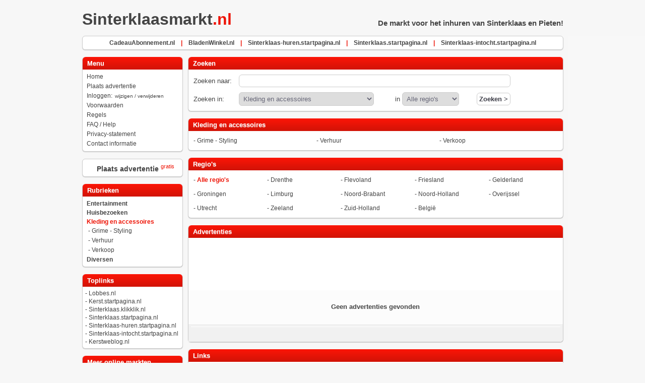

--- FILE ---
content_type: text/html; charset=UTF-8
request_url: https://www.sinterklaasmarkt.nl/rubriek/3/0/0/0/kleding-en-accessoires.html
body_size: 4150
content:
<!DOCTYPE html>
<html>
<head>
<meta http-equiv="Content-Type" content="text/html; charset=UTF-8">
<title>Kleding en accessoires - Sinterklaasmarkt.nl</title>
<base href="https://www.sinterklaasmarkt.nl/">
<meta name="robots" content="NOODP,index,follow,noarchive">
<meta name="description" content="Kleding en accessoires vind je op Sinterklaasmarkt.nl">
<meta name="keywords" content="kleding,en,accessoires">
<meta name="rating" content="8 years">
<meta http-equiv="cache-control" content="no-cache">
<meta name="revisit-after" content="1">
<link rel="shortcut icon" type="images/x-icon" href="https://www.sinterklaasmarkt.nl/ico/sinterklaasmarkt.nl.png">
<link rel="stylesheet" type="text/css" href="https://www.sinterklaasmarkt.nl/style/default.css?0112171" />
<script type="text/javascript" src="https://www.sinterklaasmarkt.nl/lib/jquery-1.8.2.min.js"></script>
<script type="text/javascript" src="https://www.sinterklaasmarkt.nl/js/jquery.validate.js"></script>
<script type="text/javascript" src="https://www.sinterklaasmarkt.nl/lib/jquery.mousewheel-3.0.6.pack.js"></script>
<script type="text/javascript" src="https://www.sinterklaasmarkt.nl/js/formval.js"></script>
<link rel="stylesheet" type="text/css" media="all" href="https://www.sinterklaasmarkt.nl/css/styles.css" />
<script type="text/javascript">
function n(aid,lid,tid){ 
var bust = Math.floor(1000000*Math.random()+1); 
var logklik = new Image();
logklik.src=("https://www.sinterklaasmarkt.nl/click.php?aid="+aid+"&lid="+lid+"&tid="+tid+"&b="+bust);
}
var monitor = setInterval(function(){
    var elem = document.activeElement;
    if(elem && elem.tagName == 'IFRAME'){
    clearInterval(monitor);
    var bustc = Math.floor(1000000*Math.random()+1); 
    var logklik = new Image();
    logklik.src=("https://www.sinterklaasmarkt.nl/ads/hclick.php?id="+elem.id+"&b="+bustc);
    } 
}, 500);
</script>
<script>
  (function(i,s,o,g,r,a,m){i['GoogleAnalyticsObject']=r;i[r]=i[r]||function(){
  (i[r].q=i[r].q||[]).push(arguments)},i[r].l=1*new Date();a=s.createElement(o),
  m=s.getElementsByTagName(o)[0];a.async=1;a.src=g;m.parentNode.insertBefore(a,m)
  })(window,document,'script','https://www.google-analytics.com/analytics.js','ga');

  ga('create', 'UA-29594000-12', 'auto');
  ga('send', 'pageview');

</script>
<script async src="https://pagead2.googlesyndication.com/pagead/js/adsbygoogle.js?client=ca-pub-7822329372350220" crossorigin="anonymous"></script>
</head>
<body bgcolor="#f7f7f7" topmargin="20">
<div align="center"><center>

<table border="0" cellspacing="0" cellpadding="0" width="955">
    <tr>
        <td align="left"><div><a href="https://www.sinterklaasmarkt.nl" class="logo">Sinterklaasmarkt<span class="color4">.nl</span><span class="text1"></span></a> </div><br></td>
		<td align="right"><h1>De markt voor het inhuren van Sinterklaas en Pieten!</h1></td>
    </tr>
</table>
<table border="0">
    <tr>
        <td align="center" valign="middle" class="headerlinks" width="945">
<a href="https://www.cadeauabonnement.nl/" class="rubrieklinks" target="_blank" onClick="n('','18',''); _gaq.push(['_trackEvent', 'Links (bovenkant)', 'CadeauAbonnement.nl']);"><b>CadeauAbonnement.nl</b></a>&nbsp;&nbsp;&nbsp;&nbsp;<span class="color4"><b>|</b></span>&nbsp;&nbsp;&nbsp;&nbsp;<a href="https://www.bladenwinkel.nl/" class="rubrieklinks" target="_blank" onClick="n('','17',''); _gaq.push(['_trackEvent', 'Links (bovenkant)', 'BladenWinkel.nl']);"><b>BladenWinkel.nl</b></a>&nbsp;&nbsp;&nbsp;&nbsp;<span class="color4"><b>|</b></span>&nbsp;&nbsp;&nbsp;&nbsp;<a href="https://sinterklaas-huren.startpagina.nl" class="rubrieklinks" target="_blank" onClick="n('','3',''); _gaq.push(['_trackEvent', 'Links (bovenkant)', 'Sinterklaas-huren.startpagina.nl']);"><b>Sinterklaas-huren.startpagina.nl</b></a>&nbsp;&nbsp;&nbsp;&nbsp;<span class="color4"><b>|</b></span>&nbsp;&nbsp;&nbsp;&nbsp;<a href="https://sinterklaas.startpagina.nl" class="rubrieklinks" target="_blank" onClick="n('','1',''); _gaq.push(['_trackEvent', 'Links (bovenkant)', 'Sinterklaas.startpagina.nl']);"><b>Sinterklaas.startpagina.nl</b></a>&nbsp;&nbsp;&nbsp;&nbsp;<span class="color4"><b>|</b></span>&nbsp;&nbsp;&nbsp;&nbsp;<a href="https://sinterklaas-intocht.startpagina.nl" class="rubrieklinks" target="_blank" onClick="n('','5',''); _gaq.push(['_trackEvent', 'Links (bovenkant)', 'Sinterklaas-intocht.startpagina.nl']);"><b>Sinterklaas-intocht.startpagina.nl</b></a></td>
    </tr>
</table>
<br>
<table border="0" cellspacing="0" cellpadding="0" width="955">
    <tr>
        <td valign="top" width="200">
<table class="menublok" width="200">
    <thead>
    <tr> 
        <th>&nbsp;Menu</th>
    </tr>
    </thead>
    <tr>  
        <td><div class="menulinks">&nbsp;<a href="https://www.sinterklaasmarkt.nl" class="menulinks">Home</a><br>&nbsp;<a href="https://www.sinterklaasmarkt.nl/plaatsen/" class="menulinks">Plaats advertentie</a><br>&nbsp;<a href="https://www.sinterklaasmarkt.nl/login/login.php" class="menulinks">Inloggen: <span class="mini">wijzigen / verwijderen</span></a><br>&nbsp;<a href="https://www.sinterklaasmarkt.nl/documenten/voorwaarden.html" class="menulinks">Voorwaarden</a><br>&nbsp;<a href="https://www.sinterklaasmarkt.nl/documenten/regels.html" class="menulinks">Regels</a><br>&nbsp;<a href="https://www.sinterklaasmarkt.nl/documenten/faq.html" class="menulinks">FAQ / Help</a><br>&nbsp;<a href="https://www.sinterklaasmarkt.nl/documenten/privacy.html" class="menulinks">Privacy-statement</a><br>&nbsp;<a href="https://www.sinterklaasmarkt.nl/documenten/contact.html" class="menulinks">Contact informatie</a><br></div></td>
    </tr>
</table><br><table border="0" width="200">       
    <tr>  
        <td align="center" valign="middle" class="headerlinks"><a href="https://www.sinterklaasmarkt.nl/plaatsen/" class="overzichtheader">&nbsp;&nbsp;&nbsp;Plaats advertentie</span> <sup class="sup"><font color="#EE1406">gratis</font></sup></a></td>     
    </tr>
</table>
<br>
<table class="menublok" width="200">
    <thead>
    <tr> 
        <th>&nbsp;Rubrieken</th>
    </tr>
    </thead>
    <tr>  
        <td><div class="menukop">&nbsp;<a href="rubriek/2/0/0/0/entertainment.html" class="menukop" title="Entertainment">Entertainment</a></div><div class="menukop">&nbsp;<a href="rubriek/1/0/0/0/huisbezoeken.html" class="menukop" title="Huisbezoeken">Huisbezoeken</a></div><div class="selectmenukop">&nbsp;<a href="rubriek/3/0/0/0/kleding-en-accessoires.html" class="selectmenukop" title="Kleding en accessoires">Kleding en accessoires</a></div><div class="menulinks">&nbsp;&nbsp;- <a href="rubriek/3/7/0/0/kleding-en-accessoires-grime-styling.html" class="menulinks" title="Grime - Styling">Grime - Styling</a></div><div class="menulinks">&nbsp;&nbsp;- <a href="rubriek/3/6/0/0/kleding-en-accessoires-verhuur.html" class="menulinks" title="Verhuur">Verhuur</a></div><div class="menulinks">&nbsp;&nbsp;- <a href="rubriek/3/5/0/0/kleding-en-accessoires-verkoop.html" class="menulinks" title="Verkoop">Verkoop</a></div><div class="menukop">&nbsp;<a href="rubriek/4/0/0/0/diversen.html" class="menukop" title="Diversen">Diversen</a></div></td>
    </tr>
</table>
<br>
<table class="extrablok" width="200">
    <thead>
    <tr> 
        <th>&nbsp;Toplinks</th>
    </tr>
    </thead>
    <tr>  
        <td>- <a href="https://www.lobbes.nl" class="toplinks" target="_blank" onClick="n('','16',''); _gaq.push(['_trackEvent', 'Links (linkerkant)', 'Lobbes.nl']);">Lobbes.nl</a><br>- <a href="https://kerst.startpagina.nl" class="toplinks" target="_blank" onClick="n('','10',''); _gaq.push(['_trackEvent', 'Links (linkerkant)', 'Kerst.startpagina.nl']);">Kerst.startpagina.nl</a><br>- <a href="https://sinterklaas.klikklik.nl" class="toplinks" target="_blank" onClick="n('','4',''); _gaq.push(['_trackEvent', 'Links (linkerkant)', 'Sinterklaas.klikklik.nl']);">Sinterklaas.klikklik.nl</a><br>- <a href="https://sinterklaas.startpagina.nl" class="toplinks" target="_blank" onClick="n('','1',''); _gaq.push(['_trackEvent', 'Links (linkerkant)', 'Sinterklaas.startpagina.nl']);">Sinterklaas.startpagina.nl</a><br>- <a href="https://sinterklaas-huren.startpagina.nl" class="toplinks" target="_blank" onClick="n('','3',''); _gaq.push(['_trackEvent', 'Links (linkerkant)', 'Sinterklaas-huren.startpagina.nl']);">Sinterklaas-huren.startpagina.nl</a><br>- <a href="https://sinterklaas-intocht.startpagina.nl" class="toplinks" target="_blank" onClick="n('','5',''); _gaq.push(['_trackEvent', 'Links (linkerkant)', 'Sinterklaas-intocht.startpagina.nl']);">Sinterklaas-intocht.startpagina.nl</a><br>- <a href="https://www.kerstweblog.nl" class="toplinks" target="_blank" onClick="n('','11',''); _gaq.push(['_trackEvent', 'Links (linkerkant)', 'Kerstweblog.nl']);">Kerstweblog.nl</a><br></td>
    </tr>
</table>
<br><table class="extrablok" width="200">
    <thead>
    <tr> 
        <th>&nbsp;Meer online markten</th>
    </tr>
    </thead>
    <tr>  
        <td>- <a href="https://www.adverteergratis.nl" class="menulinks" target="_blank" onClick="n('','11',''); _gaq.push(['_trackEvent', 'Links (markten)', 'Adverteergratis.nl']);">Adverteergratis.nl</a><br>- <a href="https://www.antiekmarkt.nl" class="menulinks" target="_blank" onClick="n('','11',''); _gaq.push(['_trackEvent', 'Links (markten)', 'Antiekmarkt.nl']);">Antiekmarkt.nl</a><br>- <a href="https://www.babyspullenmarkt.nl" class="menulinks" target="_blank" onClick="n('','11',''); _gaq.push(['_trackEvent', 'Links (markten)', 'Babyspullenmarkt.nl']);">Babyspullenmarkt.nl</a><br>- <a href="https://www.bedrijfspandenmarkt.nl" class="menulinks" target="_blank" onClick="n('','11',''); _gaq.push(['_trackEvent', 'Links (markten)', 'Bedrijfspandenmarkt.nl']);">Bedrijfspandenmarkt.nl</a><br>- <a href="https://www.campermarkt.nl" class="menulinks" target="_blank" onClick="n('','11',''); _gaq.push(['_trackEvent', 'Links (markten)', 'Campermarkt.nl']);">Campermarkt.nl</a><br>- <a href="https://www.ibizamarkt.nl" class="menulinks" target="_blank" onClick="n('','11',''); _gaq.push(['_trackEvent', 'Links (markten)', 'Ibizamarkt.nl']);">Ibizamarkt.nl</a><br>- <a href="https://www.jongerenmarkt.nl" class="menulinks" target="_blank" onClick="n('','11',''); _gaq.push(['_trackEvent', 'Links (markten)', 'Jongerenmarkt.nl']);">Jongerenmarkt.nl</a><br>- <a href="https://www.kampeerspullenmarkt.nl" class="menulinks" target="_blank" onClick="n('','11',''); _gaq.push(['_trackEvent', 'Links (markten)', 'Kampeerspullenmarkt.nl']);">Kampeerspullenmarkt.nl</a><br>- <a href="https://www.kerstspullenmarkt.nl" class="menulinks" target="_blank" onClick="n('','11',''); _gaq.push(['_trackEvent', 'Links (markten)', 'Kerstspullenmarkt.nl']);">Kerstspullenmarkt.nl</a><br>- <a href="https://www.klusjesmarkt.nl" class="menulinks" target="_blank" onClick="n('','11',''); _gaq.push(['_trackEvent', 'Links (markten)', 'Klusjesmarkt.nl']);">Klusjesmarkt.nl</a><br>- <a href="https://www.mkbaanbod.nl" class="menulinks" target="_blank" onClick="n('','11',''); _gaq.push(['_trackEvent', 'Links (markten)', 'Mkbaanbod.nl']);">Mkbaanbod.nl</a><br>- <a href="https://www.modellenplein.nl" class="menulinks" target="_blank" onClick="n('','11',''); _gaq.push(['_trackEvent', 'Links (markten)', 'Modellenplein.nl']);">Modellenplein.nl</a><br>- <a href="https://www.skimarkt.nl" class="menulinks" target="_blank" onClick="n('','11',''); _gaq.push(['_trackEvent', 'Links (markten)', 'Skimarkt.nl']);">Skimarkt.nl</a><br>- <a href="https://www.speelgoedmarkt.nl" class="menulinks" target="_blank" onClick="n('','11',''); _gaq.push(['_trackEvent', 'Links (markten)', 'Speelgoedmarkt.nl']);">Speelgoedmarkt.nl</a><br>- <a href="https://www.speurmarkt.be" class="menulinks" target="_blank" onClick="n('','11',''); _gaq.push(['_trackEvent', 'Links (markten)', 'Speurmarkt.be']);">Speurmarkt.be</a><br>- <a href="https://www.speurmarkt.nl" class="menulinks" target="_blank" onClick="n('','11',''); _gaq.push(['_trackEvent', 'Links (markten)', 'Speurmarkt.nl']);">Speurmarkt.nl</a><br>- <a href="https://www.verkoopuwauto.nl" class="menulinks" target="_blank" onClick="n('','11',''); _gaq.push(['_trackEvent', 'Links (markten)', 'Verkoopuwauto.nl']);">Verkoopuwauto.nl</a><br>- <a href="https://www.vissenmarkt.nl" class="menulinks" target="_blank" onClick="n('','11',''); _gaq.push(['_trackEvent', 'Links (markten)', 'Vissenmarkt.nl']);">Vissenmarkt.nl</a><br>- <a href="https://www.woningruilplaats.nl" class="menulinks" target="_blank" onClick="n('','11',''); _gaq.push(['_trackEvent', 'Links (markten)', 'Woningruilplaats.nl']);">Woningruilplaats.nl</a><br></td>
    </tr>
</table>
<br><table border="0" width="200">       
        <tr>  
        <td align="left" valign="middle" class="headerlinks">&nbsp;<a href="http://www.facebook.com/sharer.php?u=https%3A%2F%2Fwww.sinterklaasmarkt.nl" target="_blank" title="Deel Sinterklaasmarkt.nl op Facebook" class="menulinks"><img src="img/facebook.png" border="0" alt="Deel Sinterklaasmarkt.nl op Facebook" align="absmiddle"> Deel op Facebook</a><br>&nbsp;<a href="http://twitter.com/share?url=https%3A%2F%2Fwww.sinterklaasmarkt.nl&text=Sinterklaasmarkt.nl" target="_blank" title="Deel Sinterklaasmarkt.nl op Twitter" class="menulinks"><img src="img/twitter.png" border="0" alt="Deel Sinterklaasmarkt.nl op Twitter" align="absmiddle"> Deel op Twitter</a><br>&nbsp;<a href="https://www.sinterklaasmarkt.nl/rss/laatste.xml" target="_blank" class="menulinks"><img src="img/rss.png" border="0" alt="RSS feed" align="absmiddle"> RSS feed</a><br>&nbsp;<a href="http://www.thegreenwebfoundation.org/?check=www.sinterklaasmarkt.nl" target="_blank" class="menulinks"><img src="img/cleanbits.png" border="0" alt="Sinterklaasmarkt.nl wordt CO2 neutraal gehost" align="absmiddle"> CO2 neutraal gehost</a><br></td>
    </tr>
</table>
<br>
</td>
        <td width="10">&nbsp;</td>
        <td valign="top" width="745">
<table class="menublok" width="100%">
    <thead>
    <tr> 
        <th>&nbsp;Zoeken</th>
    </tr>
    </thead>
    <tr>  
        <td><table border="0" cellpadding="4" cellspacing="4">
		<form action="zoeken/" method="GET">
    <tr>
        <td width="80">Zoeken naar: </td>
        <td width="350" colspan="3"><input type="text" size="65" value="" name="q"></td>
    </tr>
    <tr>
        <td width="80">Zoeken in: </td>
        <td><select name="r" size="1" align="left">
    		 <option value="3.0">Kleding en accessoires</option>
    		 <option value="3.7">Kleding en accessoires > Grime - Styling</option>
    		 <option value="3.6">Kleding en accessoires > Verhuur</option>
    		 <option value="3.5">Kleding en accessoires > Verkoop</option>
    </select></td>        <td align="left">in <select name="p" size="1">
        <option selected value="0">Alle regio's</option>
        <option value="1">Drenthe</option>
        <option value="2">Flevoland</option>
        <option value="3">Friesland</option>
        <option value="4">Gelderland</option>
        <option value="5">Groningen</option>
        <option value="6">Limburg</option>
        <option value="7">Noord-Brabant</option>
        <option value="8">Noord-Holland</option>
        <option value="9">Overijssel</option>
        <option value="10">Utrecht</option>
        <option value="11">Zeeland</option>
        <option value="12">Zuid-Holland</option>
        <option value="13">België</option>
    </select></td><td align="right"><input type="submit" id="button" value="Zoeken &gt;"></td>
    </tr>
</form>
</table>
</td>
    </tr>
</table>
<br>
<table class="extrablok" width="745">
    <thead>
    <tr> 
        <th>&nbsp;<a href="rubriek/3/0/0/0/kleding-en-accessoires.html" class="blokheader">Kleding en accessoires</a></th>
    </tr>
    </thead>
    <tr>  
        <td><table width="100%" cellspacing="0" cellpadding="0">
    <tr>
<td width="171">- <a href="rubriek/3/7/0/0/kleding-en-accessoires-grime-styling.html" class="rubrieklinks">Grime - Styling</a></td><td width="171">- <a href="rubriek/3/6/0/0/kleding-en-accessoires-verhuur.html" class="rubrieklinks">Verhuur</a></td><td width="171">- <a href="rubriek/3/5/0/0/kleding-en-accessoires-verkoop.html" class="rubrieklinks">Verkoop</a></td></tr>
</table>
</td>
    </tr>
</table>
<br><table class="extrablok" width="745">
    <thead>
    <tr> 
        <th>&nbsp;Regio's</th>
    </tr>
    </thead>
    <tr>  
        <td><table width="100%" cellspacing="0" cellpadding="0">
    <tr>
<td width="137">- <a href="rubriek/3/0/0/0/kleding-en-accessoires-verkoop.html" class="selectrubrieklinks">Alle regio's</a></td><td width="137">- <a href="rubriek/3/0/0/1/kleding-en-accessoires-verkoop.html" class="rubrieklinks">Drenthe</a></td><td width="137">- <a href="rubriek/3/0/0/2/kleding-en-accessoires-verkoop.html" class="rubrieklinks">Flevoland</a></td><td width="137">- <a href="rubriek/3/0/0/3/kleding-en-accessoires-verkoop.html" class="rubrieklinks">Friesland</a></td><td width="137">- <a href="rubriek/3/0/0/4/kleding-en-accessoires-verkoop.html" class="rubrieklinks">Gelderland</a></td></tr><tr><td width="137">- <a href="rubriek/3/0/0/5/kleding-en-accessoires-verkoop.html" class="rubrieklinks">Groningen</a></td><td width="137">- <a href="rubriek/3/0/0/6/kleding-en-accessoires-verkoop.html" class="rubrieklinks">Limburg</a></td><td width="137">- <a href="rubriek/3/0/0/7/kleding-en-accessoires-verkoop.html" class="rubrieklinks">Noord-Brabant</a></td><td width="137">- <a href="rubriek/3/0/0/8/kleding-en-accessoires-verkoop.html" class="rubrieklinks">Noord-Holland</a></td><td width="137">- <a href="rubriek/3/0/0/9/kleding-en-accessoires-verkoop.html" class="rubrieklinks">Overijssel</a></td></tr><tr><td width="137">- <a href="rubriek/3/0/0/10/kleding-en-accessoires-verkoop.html" class="rubrieklinks">Utrecht</a></td><td width="137">- <a href="rubriek/3/0/0/11/kleding-en-accessoires-verkoop.html" class="rubrieklinks">Zeeland</a></td><td width="137">- <a href="rubriek/3/0/0/12/kleding-en-accessoires-verkoop.html" class="rubrieklinks">Zuid-Holland</a></td><td width="137">- <a href="rubriek/3/0/0/13/kleding-en-accessoires-verkoop.html" class="rubrieklinks">België</a></td></tr>
</table>
</td>
    </tr>
</table>
<br><table class="blok" width="745">
    <thead>
    <tr> 
        <th colspan="3">&nbsp;Advertenties</th>
    </tr>
    </thead>
    <tr>  
        <td colspan="3" valign="center" align="middle"><script type="text/javascript">
    google_ad_client = "ca-pub-7822329372350220";
    google_ad_slot = "1897095801";
    google_ad_width = 728;
    google_ad_height = 90;
</script>
<!-- Markten - 728 x 90 -->
<script type="text/javascript"
src="//pagead2.googlesyndication.com/pagead/show_ads.js">
</script></td>     
    </tr>
    <tr>  
        <td class="longtext" align="center"><br><b>Geen advertenties gevonden</b><br><br></td> 
    </tr>
    <tfoot>
    <tr> 
<td colspan="3">
<table cellpadding="0" cellspacing="0" width="100%"><tr>	
        <td width="50%">&nbsp;</td>
        <td>&nbsp;</td>
</tr></table></td>    </tr>
    </tfoot> 
</table>
<br><table class="extrablok" width="745">
    <thead>
    <tr> 
        <th>&nbsp;Links</th>
    </tr>
    </thead>
    <tr>  
        <td><table width="100%" cellspacing="0" cellpadding="0">
    <tr>
<td width="228">- <a href="https://www.bladenwinkel.nl/" class="rubrieklinks" target="_blank" onClick="n('','17',''); _gaq.push(['_trackEvent', 'Links (onderkant)', 'BladenWinkel.nl']);">BladenWinkel.nl</a></td><td width="228">- <a href="https://www.cadeauabonnement.nl/" class="rubrieklinks" target="_blank" onClick="n('','18',''); _gaq.push(['_trackEvent', 'Links (onderkant)', 'CadeauAbonnement.nl']);">CadeauAbonnement.nl</a></td><td width="228">- <a href="https://sinterklaas.klikklik.nl" class="rubrieklinks" target="_blank" onClick="n('','4',''); _gaq.push(['_trackEvent', 'Links (onderkant)', 'Sinterklaas.klikklik.nl']);">Sinterklaas.klikklik.nl</a></td></tr><tr><td width="228">- <a href="https://sinterklaas-huren.startpagina.nl" class="rubrieklinks" target="_blank" onClick="n('','3',''); _gaq.push(['_trackEvent', 'Links (onderkant)', 'Sinterklaas-huren.startpagina.nl']);">Sinterklaas-huren.startpagina.nl</a></td><td width="228">- <a href="https://www.kerstweblog.nl" class="rubrieklinks" target="_blank" onClick="n('','11',''); _gaq.push(['_trackEvent', 'Links (onderkant)', 'Kerstweblog.nl']);">Kerstweblog.nl</a></td><td width="228">- <a href="https://kerst.startpagina.nl" class="rubrieklinks" target="_blank" onClick="n('','10',''); _gaq.push(['_trackEvent', 'Links (onderkant)', 'Kerst.startpagina.nl']);">Kerst.startpagina.nl</a></td></tr><tr><td width="228">- <a href="https://sinterklaas-intocht.startpagina.nl" class="rubrieklinks" target="_blank" onClick="n('','5',''); _gaq.push(['_trackEvent', 'Links (onderkant)', 'Sinterklaas-intocht.startpagina.nl']);">Sinterklaas-intocht.startpagina.nl</a></td><td width="228">- <a href="https://sinterklaas.startpagina.nl" class="rubrieklinks" target="_blank" onClick="n('','1',''); _gaq.push(['_trackEvent', 'Links (onderkant)', 'Sinterklaas.startpagina.nl']);">Sinterklaas.startpagina.nl</a></td></tr>
</table>
</td>
    </tr>
</table>
</td>
    </tr>
</table><br>
<img src="img/greyline.gif" width="955" loading="lazy" height="1"><br>
<div class="footer">Copyright &copy; 2012 - 2026 <a href="https://www.imkru.nl" target="_blank" class="footer">IMKRU</a></div>
<div class="footer"> 
<a href="https://www.adverteergratis.nl" class="footer" onClick="_gaq.push(['_trackEvent', 'Links (footer)', 'Adverteergratis.nl']);">Adverteergratis.nl</a><a href="https://www.antiekmarkt.nl" class="footer" onClick="_gaq.push(['_trackEvent', 'Links (footer)', 'Antiekmarkt.nl']);"> - Antiekmarkt.nl</a><a href="https://www.babyspullenmarkt.nl" class="footer" onClick="_gaq.push(['_trackEvent', 'Links (footer)', 'Babyspullenmarkt.nl']);"> - Babyspullenmarkt.nl</a><a href="https://www.bedrijfspandenmarkt.nl" class="footer" onClick="_gaq.push(['_trackEvent', 'Links (footer)', 'Bedrijfspandenmarkt.nl']);"> - Bedrijfspandenmarkt.nl</a><a href="https://www.campermarkt.nl" class="footer" onClick="_gaq.push(['_trackEvent', 'Links (footer)', 'Campermarkt.nl']);"> - Campermarkt.nl</a><a href="https://www.ibizamarkt.nl" class="footer" onClick="_gaq.push(['_trackEvent', 'Links (footer)', 'Ibizamarkt.nl']);"> - Ibizamarkt.nl</a><a href="https://www.jongerenmarkt.nl" class="footer" onClick="_gaq.push(['_trackEvent', 'Links (footer)', 'Jongerenmarkt.nl']);"> - Jongerenmarkt.nl</a><a href="https://www.kampeerspullenmarkt.nl" class="footer" onClick="_gaq.push(['_trackEvent', 'Links (footer)', 'Kampeerspullenmarkt.nl']);"> - Kampeerspullenmarkt.nl</a><br><a href="https://www.kerstspullenmarkt.nl" class="footer" onClick="_gaq.push(['_trackEvent', 'Links (footer)', 'Kerstspullenmarkt.nl']);">Kerstspullenmarkt.nl</a><a href="https://www.klusjesmarkt.nl" class="footer" onClick="_gaq.push(['_trackEvent', 'Links (footer)', 'Klusjesmarkt.nl']);"> - Klusjesmarkt.nl</a><a href="https://www.mkbaanbod.nl" class="footer" onClick="_gaq.push(['_trackEvent', 'Links (footer)', 'Mkbaanbod.nl']);"> - Mkbaanbod.nl</a><a href="https://www.modellenplein.nl" class="footer" onClick="_gaq.push(['_trackEvent', 'Links (footer)', 'Modellenplein.nl']);"> - Modellenplein.nl</a><a href="https://www.skimarkt.nl" class="footer" onClick="_gaq.push(['_trackEvent', 'Links (footer)', 'Skimarkt.nl']);"> - Skimarkt.nl</a><a href="https://www.speelgoedmarkt.nl" class="footer" onClick="_gaq.push(['_trackEvent', 'Links (footer)', 'Speelgoedmarkt.nl']);"> - Speelgoedmarkt.nl</a><a href="https://www.speurmarkt.be" class="footer" onClick="_gaq.push(['_trackEvent', 'Links (footer)', 'Speurmarkt.be']);"> - Speurmarkt.be</a><a href="https://www.speurmarkt.nl" class="footer" onClick="_gaq.push(['_trackEvent', 'Links (footer)', 'Speurmarkt.nl']);"> - Speurmarkt.nl</a><br><a href="https://www.verkoopuwauto.nl" class="footer" onClick="_gaq.push(['_trackEvent', 'Links (footer)', 'Verkoopuwauto.nl']);">Verkoopuwauto.nl</a><a href="https://www.vissenmarkt.nl" class="footer" onClick="_gaq.push(['_trackEvent', 'Links (footer)', 'Vissenmarkt.nl']);"> - Vissenmarkt.nl</a><a href="https://www.woningruilplaats.nl" class="footer" onClick="_gaq.push(['_trackEvent', 'Links (footer)', 'Woningruilplaats.nl']);"> - Woningruilplaats.nl</a></div>
</center></div>
 <div class="skyscraper"><script type="text/javascript">
    google_ad_client = "ca-pub-7822329372350220";
    google_ad_slot = "5350089804";
    google_ad_width = 160;
    google_ad_height = 600;
</script>
<!-- Markten - 160x600 -->
<script type="text/javascript"
src="//pagead2.googlesyndication.com/pagead/show_ads.js">
</script></div>
<script>
document.oncontextmenu = function(e){
	var target = (typeof e !="undefined")? e.target: event.srcElement
	if (target.tagName == "IMG" || (target.tagName == 'A' && target.firstChild.tagName == 'IMG'))
		return false
}
</script></body>
</html>


--- FILE ---
content_type: text/html; charset=utf-8
request_url: https://www.google.com/recaptcha/api2/aframe
body_size: 267
content:
<!DOCTYPE HTML><html><head><meta http-equiv="content-type" content="text/html; charset=UTF-8"></head><body><script nonce="--sxWTEsS9i6P2Gk3W6KMg">/** Anti-fraud and anti-abuse applications only. See google.com/recaptcha */ try{var clients={'sodar':'https://pagead2.googlesyndication.com/pagead/sodar?'};window.addEventListener("message",function(a){try{if(a.source===window.parent){var b=JSON.parse(a.data);var c=clients[b['id']];if(c){var d=document.createElement('img');d.src=c+b['params']+'&rc='+(localStorage.getItem("rc::a")?sessionStorage.getItem("rc::b"):"");window.document.body.appendChild(d);sessionStorage.setItem("rc::e",parseInt(sessionStorage.getItem("rc::e")||0)+1);localStorage.setItem("rc::h",'1768829916727');}}}catch(b){}});window.parent.postMessage("_grecaptcha_ready", "*");}catch(b){}</script></body></html>

--- FILE ---
content_type: text/css;charset=UTF-8
request_url: https://www.sinterklaasmarkt.nl/style/default.css?0112171
body_size: 1743
content:
body {
	font-family: 'Arial', 'Trebuchet MS', 'Lucida sans';
	font-size: 12px;
	color: #444;
	text-decoration: none;
}

table {
	text-align: left;
}

a  { text-decoration: none; }  
/*a:hover  { color: #0143cf; text-decoration: underline; }*/

table {
	*border-collapse: collapse; /* IE7 and lower */
	border-spacing: 0; 
}

h1 {
	font-family: 'Arial', 'Trebuchet MS', 'Lucida sans';
	font-size: 15px;
	color: #444;
	text-decoration: none;
}

h2 {
	font-family: 'Arial', 'Trebuchet MS', 'Lucida sans';
	font-size: 15px;
	color: #444;
	text-decoration: none;
}

input#button {
	cursor: pointer;
	outline: none;
	font-weight: bold;
	background-color: white;
	color: #3C3C46;
}
 
input#button:hover {
	background-color: #EE1406;
	color: white;
}
 
textarea, input {
	color: #667;
	padding: 4px;
	border: 1px solid #CCC;
	-webkit-border-radius: 6px;
	-moz-border-radius: 6px;
	border-radius: 6px;
	-webkit-transition: all 0.4s ease-in-out;
	-moz-transition: all 0.4s ease-in-out;
	-o-transition: all 0.4s ease-in-out;
}

select {
	color: #667;
	padding: 4px;
	border: 1px solid #CCC;
	-webkit-border-radius: 6px;
	-moz-border-radius: 6px;
	border-radius: 6px;
	-webkit-transition: all 0.4s ease-in-out;
	-moz-transition: all 0.4s ease-in-out;
	-o-transition: all 0.4s ease-in-out;
}

.blokheader {
	color: #FFFFFF;
}

.header1 {
	font-size: 15px;
	padding: 5px;
	color: #444;
	line-height: 150%;
	font-weight: bold;
	text-decoration: none;
}

.header2 {
	font-size: 15px;
	padding: 5px;
	color: red;
	line-height: 150%;
	font-weight: bold;
	text-decoration: none;
}

.telheader {
	font-size: 18px;
	padding: 5px;
	color: #444;
	line-height: 200%;
	font-weight: bold;
	text-decoration: none;
}

.links {
	text-align: left;
	text-decoration: none;
}

.overzichtheader {
	font-size: 14px;
#	color: #EE1406;
	color: #444;
	line-height: 150%;
	font-weight: bold;
	text-decoration: none;
}

.spanred {
	font-size: 14px;
	color: red;
	line-height: 150%;
	font-weight: bold;
	text-decoration: none;
}

.overzichttext {
	font-size: 11px;
	color: #444;
	text-decoration: none;
}

.linksheader {
	font-size: 14px;
	color: #EE1406;
	line-height: 150%;
	font-weight: bold;
	text-decoration: none;
}

.linkstext {
	font-size: 12px;
	color: #444;
	line-height: 150%;
	text-decoration: none;
}

.linksurl {
	font-size: 12px;
	color: #EE1406;
	line-height: 150%;
	text-decoration: none;
}

.linksurl a{
	font-size: 12px;
	color: #EE1406;
	line-height: 150%;
	text-decoration: none;
}

.text1 {
	padding: 6px;
	font-size: 13px;
	line-height: 120%;
	color: #444;
}

.longtext {
	padding: 20px;
	font-size: 13px;
	line-height: 150%;
}

.fail {
	padding: 20px;
	font-size: 13px;
	color: red;
	line-height: 150%;
}

.sup {
	font-size: 11px;
	color: #EE1406;
	font-weight:normal;
}

.new {
	font-size: 11px;
	color: red;
	font-weight:normal;
}

.mini {
	padding: 2px;
	font-size: 10px;
	color: #444;
	font-weight:normal;
}

.berichtkop {
	background-color: #EFEFEF;
	padding: 4px;
	font-size: 12px;
	line-height: 120%;
	border-top: 1px solid #E5E5E5;
	border-bottom: 1px solid #E5E5E5;
}
.berichttext {
	padding: 8px;
	font-size: 13px;
	line-height: 120%;
	border-top: 2px solid #fff;
	border-bottom: 5px solid #fff;
	text-decoration: none;
}

.limiettext {
	font-size: 13px;
	border-bottom: 6px solid #fff;
}
.alert {
	font-size: 12px;
	color: red;
	border-bottom: 6px solid #fff;
	font-weight: bold;
}

.melding {
	padding: 8px;
	font-size: 10px;
	color: #444;
	text-align: right;
}

.opties {
	font-size: 11px;
	text-align: left;
	color: #444;
	padding: 5px;
}

.website {
	font-size: 13px;
	color: #444;
	text-decoration: none;
}

.red {
	color: red;
	font-weight: bold;
}

.color1 {
	color: #EE1406;
}

.color2 {
	color: #FC1506;
}

.color3 {
	color: #D11306;
}

.color4 {
	color: #EE1406;
}

.navi {
	font-size: 12px;
	color: #444;
	font-weight: bold;
	text-decoration:none;
}

.footer {
	font-size: 10px;
	color: #444;
	text-decoration:none;
}

.mask
{
	overflow: hidden;
}

.gradient
{
	filter: progid:DXImageTransform.Microsoft.gradient( startColorstr='#FC1506', endColorstr='#D11306',GradientType=0 ); /* IE6-9 */
}


.logo {
	font-family: 'Arial', 'Trebuchet MS', 'Lucida sans';
	font-size: 24pt;
	color: #444;
	font-weight: bold;
	text-decoration: none;
}

.header {
	font-family: 'Arial', 'Trebuchet MS', 'Lucida sans';
	font-size: 11pt;
	font-weight: bold;
}

.menukop {
	font-family: 'Arial', 'Trebuchet MS', 'Lucida sans';
	font-size: 12px;
	line-height: 150%;
	color: #444;
	font-weight: bold;
	text-decoration: none;
}

.selectmenukop {
	font-size: 12px;
	line-height: 150%;
	color: #EE1406;
	font-weight: bold;
	text-decoration: none;
}

.menulinks {
	font-size: 12px;
	line-height: 165%;
	color: #444;
	text-decoration: none;
}

.toplinks {
	font-size: 12px;
	line-height: 140%;
	color: #444;
	text-decoration: none;
}

.rubrieklinks {
	font-family: 'Arial', 'Trebuchet MS', 'Lucida sans';
	font-size: 12px;
	line-height: 150%;
	color: #444;
	text-decoration: none;
}

.selectrubrieklinks {
	font-family: 'Arial', 'Trebuchet MS', 'Lucida sans';
	font-size: 12px;
	line-height: 150%;
	color: #EE1406;
	font-weight: bold;
	text-decoration: none;
}

.skyscraper {
	background-color: #F8F8F8;
	position: absolute;
	left: 50%;
	top: 0%;
	margin-top: 72px;
	margin-left: +488px; 
	text-align: center;
	padding: 0px 0px;
}

.selectmenulinks {
	font-family: 'Arial', 'Trebuchet MS', 'Lucida sans';
	font-size: 12px;
	line-height: 150%;
	color: #EE1406;
	font-weight: bold;
	text-decoration: none;
}

.menubanner {
	border: solid #ccc 1px;
	box-shadow: 0 1px 1px #ccc; 
	padding: 4px;	
	background-color: #FFFFFF;
}

.menublok {
	border: solid #ccc 1px;
	-moz-border-radius: 6px;
	-webkit-border-radius: 6px;
	border-radius: 6px;
	-webkit-box-shadow: 0 1px 1px #ccc; 
	-moz-box-shadow: 0 1px 1px #ccc; 
	box-shadow: 0 1px 1px #ccc;  
	border-top: none;	
	text-align: left;
	font-size: 13px;
	background-color: #FFFFFF;
}

.menublok td, .menublok th {
	padding: 5px;   
}

.menublok th {
	text-align: left;
	text-shadow: 0 1px 0 rgba(225,225,225,.5); 
	background-color: #EE1406;
	background-image: -webkit-gradient(linear, left top, left bottom, from(#FC1506), to(#D11306));
	background-image: -webkit-linear-gradient(top, #FC1506, #D11306);
	background-image:	-moz-linear-gradient(top, #FC1506, #D11306);
	background-image:	 -ms-linear-gradient(top, #FC1506, #D11306);
	background-image:	  -o-linear-gradient(top, #FC1506, #D11306); 
	background-image:		 linear-gradient(top, #FC1506, #D11306);
	color: #ffffff;
	font-size: 13px;
}

.menublok th:first-child {
	-moz-border-radius: 6px 0 0 0;
	-webkit-border-radius: 6px 0 0 0;
	border-radius: 6px 0 0 0;  
}

.menublok th:last-child {
	-moz-border-radius: 0 6px 0 0;
	-webkit-border-radius: 0 6px 0 0;
	border-radius: 0 6px 0 0;
}

.menublok th:only-child{
	-moz-border-radius: 6px 6px 0 0;
	-webkit-border-radius: 6px 6px 0 0;
	border-radius: 6px 6px 0 0;
}

/* ---------- */

.advertentieblok {
	font-size: 12px;
	padding: 10px;   
}

/* ---------- */

.blok {
	border: solid #ccc 1px;
	-moz-border-radius: 6px;
	-webkit-border-radius: 6px;
	border-radius: 6px;
	-webkit-box-shadow: 0 1px 1px #ccc; 
	-moz-box-shadow: 0 1px 1px #ccc; 
	box-shadow: 0 1px 1px #ccc;  
	border-top: none;
	text-align: left;	
	background-color: #FFFFFF;
}

.blok td, .blok th {
   padding: 5px;
#	border-bottom: 1px solid #f2f2f2;	
}

.blok tbody tr:nth-child(even) {
	background: #fcfcfc;
	-webkit-box-shadow: 0 1px 0 rgba(255,255,255,.8) inset; 
	-moz-box-shadow:0 1px 0 rgba(255,255,255,.8) inset;  
	box-shadow: 0 1px 0 rgba(255,255,255,.8) inset;		
}

.reactie tbody tr:nth-child(even) {
	font-size: 13px;
	-webkit-box-shadow: 0 1px 0 rgba(255,255,255,.8) inset; 
	-moz-box-shadow:0 1px 0 rgba(255,255,255,.8) inset;  
	box-shadow: 0 1px 0 rgba(255,255,255,.8) inset;		
}

.blok th {
	text-align: left;
	text-shadow: 0 1px 0 rgba(225,225,225,.5); 
	background-color: #EE1406;
	background-image: -webkit-gradient(linear, left top, left bottom, from(#FC1506), to(#D11306));
	background-image: -webkit-linear-gradient(top, #FC1506, #D11306);
	background-image:	-moz-linear-gradient(top, #FC1506, #D11306);
	background-image:	 -ms-linear-gradient(top, #FC1506, #D11306);
	background-image:	  -o-linear-gradient(top, #FC1506, #D11306); 
	background-image:		 linear-gradient(top, #FC1506, #D11306);
	color: #ffffff;
	font-size: 13px;
}

.blok th:first-child {
	-moz-border-radius: 6px 0 0 0;
	-webkit-border-radius: 6px 0 0 0;
	border-radius: 6px 0 0 0;  
}

.blok th:last-child {
	-moz-border-radius: 0 6px 0 0;
	-webkit-border-radius: 0 6px 0 0;
	border-radius: 0 6px 0 0;
}

.blok th:only-child{
	-moz-border-radius: 6px 6px 0 0;
	-webkit-border-radius: 6px 6px 0 0;
	border-radius: 6px 6px 0 0;
}

.blok tfoot td {
	border-bottom: 0;
	border-top: 1px solid #fff;
	background-color: #f1f1f1;  
}

.blok tfoot td:first-child {
	-moz-border-radius: 0 0 0 6px;
	-webkit-border-radius: 0 0 0 6px;
	border-radius: 0 0 0 6px;
}

.blok tfoot td:last-child {
	-moz-border-radius: 0 0 6px 0;
	-webkit-border-radius: 0 0 6px 0;
	border-radius: 0 0 6px 0;
}

.blok tfoot td:only-child{
	-moz-border-radius: 0 0 6px 6px;
	-webkit-border-radius: 0 0 6px 6px
	border-radius: 0 0 6px 6px
}

/* ------------------ */

.extrablok {
	border: solid #ccc 1px;
	-moz-border-radius: 6px;
	-webkit-border-radius: 6px;
	border-radius: 6px;
	-webkit-box-shadow: 0 1px 1px #ccc; 
	-moz-box-shadow: 0 1px 1px #ccc; 
	box-shadow: 0 1px 1px #ccc;  
	border-top: none;
	text-align: left;	
	background-color: #FFFFFF;
}

.extrablok td, .extrablok th {
   padding: 5px;
#	border-bottom: 1px solid #f2f2f2;	
}

.extrablok th {
	text-align: left;
	text-shadow: 0 1px 0 rgba(225,225,225,.5); 
	background-color: #EE1406;
	background-image: -webkit-gradient(linear, left top, left bottom, from(#FC1506), to(#D11306));
	background-image: -webkit-linear-gradient(top, #FC1506, #D11306);
	background-image:	-moz-linear-gradient(top, #FC1506, #D11306);
	background-image:	 -ms-linear-gradient(top, #FC1506, #D11306);
	background-image:	  -o-linear-gradient(top, #FC1506, #D11306); 
	background-image:		 linear-gradient(top, #FC1506, #D11306);
	color: #ffffff;
	font-size: 13px;
}

.extrablok th:first-child {
	-moz-border-radius: 6px 0 0 0;
	-webkit-border-radius: 6px 0 0 0;
	border-radius: 6px 0 0 0;  
}

.extrablok th:last-child {
	-moz-border-radius: 0 6px 0 0;
	-webkit-border-radius: 0 6px 0 0;
	border-radius: 0 6px 0 0;
}

.extrablok th:only-child{
	-moz-border-radius: 6px 6px 0 0;
	-webkit-border-radius: 6px 6px 0 0;
	border-radius: 6px 6px 0 0;
}

.headerlinks {
	border: solid #ccc 1px; 
	padding: 4px;
	background: #ffffff;
	box-shadow: 0 1px 1px #ccc;  
	border-radius: 6px 6px 6px 6px;
}

.foto {
	border: solid #ccc 1px; 
	padding: 1px;
	background: #ffffff;
	box-shadow: 0 1px 1px #ccc;  
}

.fancybox-custom .fancybox-skin {
	box-shadow: 0 0 50px #222;
	text-decoration: none;
}

/* formval.css */

  .info   { color: black; background-color: transparent; font-weight: normal; }
  .warn   { color: rgb(120,0,0); background-color: transparent; font-weight: normal; }
  .error  { color: red; background-color: transparent; font-weight: bold }

  .formtab TD      
          { padding: 0.2em; height: 2.5em; vertical-align: top; font-size: 90%; }


/* checkboxes */
  .checkcl    { text-align: right; }
  .checkbox   { clear: right; float: right; margin: 0 0.5em; }
  .formtab2 TD      
          { padding: 0.2em; height: 2.5em; vertical-align: top;  }


--- FILE ---
content_type: text/plain
request_url: https://www.google-analytics.com/j/collect?v=1&_v=j102&a=1064187148&t=pageview&_s=1&dl=https%3A%2F%2Fwww.sinterklaasmarkt.nl%2Frubriek%2F3%2F0%2F0%2F0%2Fkleding-en-accessoires.html&ul=en-us%40posix&dt=Kleding%20en%20accessoires%20-%20Sinterklaasmarkt.nl&sr=1280x720&vp=1280x720&_u=IEBAAEABAAAAACAAI~&jid=810410373&gjid=1239747725&cid=2056821731.1768829916&tid=UA-29594000-12&_gid=1139469904.1768829916&_r=1&_slc=1&z=1915594771
body_size: -452
content:
2,cG-NRYGYHCRQ0

--- FILE ---
content_type: application/javascript
request_url: https://www.sinterklaasmarkt.nl/js/formval.js
body_size: 1743
content:
// ----------------------------------------------------------------------
// Javascript form validation routines.
// Author: Stephen Poley
//
// Simple routines to quickly pick up obvious typos.
// All validation routines return true if executed by an older browser:
// in this case validation must be left to the server.
//
// Update Jun 2005: discovered that reason IE wasn't setting focus was
// due to an IE timing bug. Added 0.1 sec delay to fix.
//
// Update Oct 2005: minor tidy-up: unused parameter removed
//
// Update Jun 2006: minor improvements to variable names and layout
// ----------------------------------------------------------------------

var nbsp = 160;		// non-breaking space char
var node_text = 3;	// DOM text node-type
var emptyString = /^\s*$/ ;
var global_valfield;	// retain valfield for timer thread

// --------------------------------------------
//                  trim
// Trim leading/trailing whitespace off string
// --------------------------------------------

function trim(str)
{
  return str.replace(/^\s+|\s+$/g, '');
}


// --------------------------------------------
//                  setfocus
// Delayed focus setting to get around IE bug
// --------------------------------------------

function setFocusDelayed()
{
  global_valfield.focus();
}

function setfocus(valfield)
{
  // save valfield in global variable so value retained when routine exits
  global_valfield = valfield;
  setTimeout( 'setFocusDelayed()', 100 );
}


// --------------------------------------------
//                  msg
// Display warn/error message in HTML element.
// commonCheck routine must have previously been called
// --------------------------------------------

function msg(fld,     // id of element to display message in
             msgtype, // class to give element ("warn" or "error")
             message) // string to display
{
  // setting an empty string can give problems if later set to a 
  // non-empty string, so ensure a space present. (For Mozilla and Opera one could 
  // simply use a space, but IE demands something more, like a non-breaking space.)
  var dispmessage;
  if (emptyString.test(message)) 
    dispmessage = String.fromCharCode(nbsp);    
  else  
    dispmessage = message;

  var elem = document.getElementById(fld);
  elem.firstChild.nodeValue = dispmessage;  
  
  elem.className = msgtype;   // set the CSS class to adjust appearance of message
}

// --------------------------------------------
//            commonCheck
// Common code for all validation routines to:
// (a) check for older / less-equipped browsers
// (b) check if empty fields are required
// Returns true (validation passed), 
//         false (validation failed) or 
//         proceed (don't know yet)
// --------------------------------------------

var proceed = 2;  

function commonCheck    (valfield,   // element to be validated
                         infofield,  // id of element to receive info/error msg
                         required)   // true if required
{
  if (!document.getElementById) 
    return true;  // not available on this browser - leave validation to the server
  var elem = document.getElementById(infofield);
  if (!elem.firstChild) return true;  // not available on this browser 
  if (elem.firstChild.nodeType != node_text) return true;  // infofield is wrong type of node  

  if (emptyString.test(valfield.value)) {
    if (required) {
      msg (infofield, "error", "!!");  
      setfocus(valfield);
      return false;
    }
    else {
      msg (infofield, "warn", "");   // OK
      return true;  
    }
  }
  return proceed;
}

// --------------------------------------------
//            validatePresent
// Validate if something has been entered
// Returns true if so 
// --------------------------------------------

function validatePresent(valfield,   // element to be validated
                         infofield ) // id of element to receive info/error msg
{
  var stat = commonCheck (valfield, infofield, true);
  if (stat != proceed) return stat;

  msg (infofield, "warn", "");  
  return true;
}

// --------------------------------------------
//               validateEmail
// Validate if e-mail address
// Returns true if so (and also if could not be executed because of old browser)
// --------------------------------------------

function validateEmail  (valfield,   // element to be validated
                         infofield,  // id of element to receive info/error msg
                         required)   // true if required
{
  var stat = commonCheck (valfield, infofield, required);
  if (stat != proceed) return stat;

  var tfld = trim(valfield.value);  // value of field with whitespace trimmed off
  var email = /^[^@]+@[^@.]+\.[^@]*\w\w$/  ;
  if (!email.test(tfld)) {
    msg (infofield, "error", "fout");
    setfocus(valfield);
    return false;
  }

  var email2 = /^[A-Za-z][\w.-]+@\w[\w.-]+\.[\w.-]*[A-Za-z][A-Za-z]$/  ;
  if (!email2.test(tfld)) 
    msg (infofield, "warn", "Unusual e-mail address - check if correct");
  else
    msg (infofield, "warn", "");
  return true;
}


// --------------------------------------------
//            validateTelnr
// Validate telephone number
// Returns true if so (and also if could not be executed because of old browser)
// Permits spaces, hyphens, brackets and leading +
// --------------------------------------------

function validateTelnr  (valfield,   // element to be validated
                         infofield,  // id of element to receive info/error msg
                         required)   // true if required
{
  var stat = commonCheck (valfield, infofield, required);
  if (stat != proceed) return stat;

  var tfld = trim(valfield.value);  // value of field with whitespace trimmed off
  var telnr = /^\+?[0-9 ()-]+[0-9]$/  ;
  if (!telnr.test(tfld)) {
    msg (infofield, "error", "ERROR: not a valid telephone number. Characters permitted are digits, space ()- and leading +");
    setfocus(valfield);
    return false;
  }

  var numdigits = 0;
  for (var j=0; j<tfld.length; j++)
    if (tfld.charAt(j)>='0' && tfld.charAt(j)<='9') numdigits++;

  if (numdigits<6) {
    msg (infofield, "error", "ERROR: " + numdigits + " digits - too short");
    setfocus(valfield);
    return false;
  }

  if (numdigits>14)
    msg (infofield, "warn", numdigits + " digits - check if correct");
  else { 
    if (numdigits<10)
      msg (infofield, "warn", "Only " + numdigits + " digits - check if correct");
    else
      msg (infofield, "warn", "");
  }
  return true;
}

// --------------------------------------------
//             validateAge
// Validate person's age
// Returns true if OK 
// --------------------------------------------

function validateAge    (valfield,   // element to be validated
                         infofield,  // id of element to receive info/error msg
                         required)   // true if required
{
  var stat = commonCheck (valfield, infofield, required);
  if (stat != proceed) return stat;

  var tfld = trim(valfield.value);
  var ageRE = /^[0-9]{1,3}$/
  if (!ageRE.test(tfld)) {
    msg (infofield, "error", "ERROR: not a valid age");
    setfocus(valfield);
    return false;
  }

  if (tfld>=200) {
    msg (infofield, "error", "ERROR: not a valid age");
    setfocus(valfield);
    return false;
  }

  if (tfld>110) msg (infofield, "warn", "Older than 110: check correct");
  else {
    if (tfld<7) msg (infofield, "warn", "Bit young for this, aren't you?");
    else        msg (infofield, "warn", "");
  }
  return true;
}
